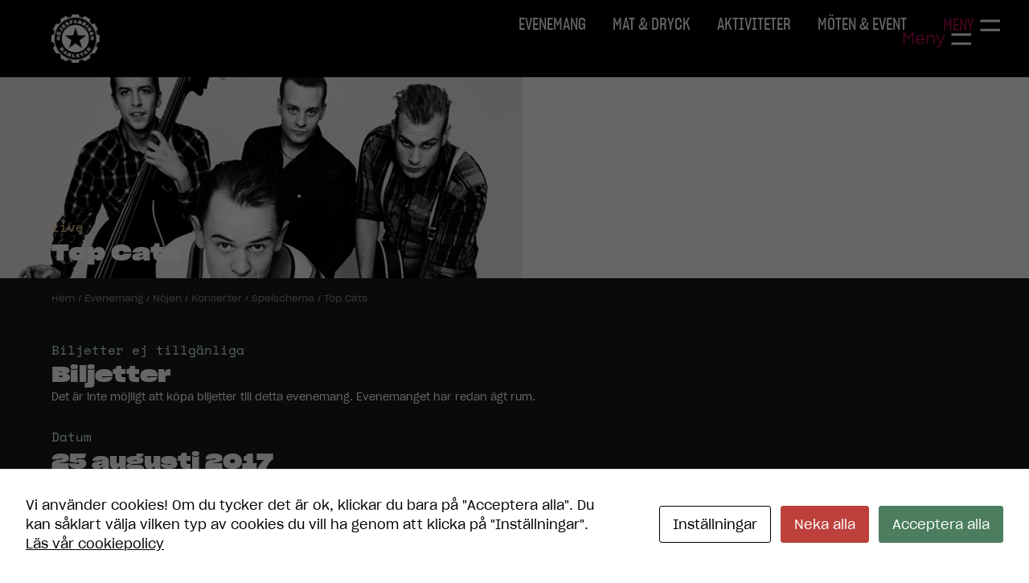

--- FILE ---
content_type: text/html; charset=UTF-8
request_url: https://www.nojesfabriken.se/event/top-cats/
body_size: 10772
content:
<!DOCTYPE html>
<html lang="sv-SE">
<head>

	<meta http-equiv="X-UA-Compatible" content="IE=edge,chrome=1">
	<meta charset="UTF-8" />
	<meta name="viewport" content="width=device-width, initial-scale=1">

	<script id="cacsp-gtag-consent-default">
			window.dataLayer = window.dataLayer || [];
			function gtag(){dataLayer.push(arguments);}
			gtag('consent', 'default', {
				'ad_storage': 'denied', 
				'ad_user_data': 'denied', 
				'ad_personalization': 'denied', 
				'analytics_storage': 'denied', 
				'functionality_storage': 'denied', 
				'personalization_storage': 'denied', 
				'security_storage': 'denied', 
				'wait_for_update': 500
			});
			</script>
<meta name='robots' content='index, follow, max-image-preview:large, max-snippet:-1, max-video-preview:-1' />

	<!-- This site is optimized with the Yoast SEO plugin v26.6 - https://yoast.com/wordpress/plugins/seo/ -->
	<title>Top Cats - Nöjesfabriken Karlstad</title>
	<meta name="description" content="Vi fyller Innergården med  rockabilly tillsammans med Top Cats! Torsbys stoltheter levererar modern rockabilly med fullt ös och har sedan 2001 pumpat in" />
	<link rel="canonical" href="https://www.nojesfabriken.se/event/top-cats/" />
	<meta property="og:locale" content="sv_SE" />
	<meta property="og:type" content="article" />
	<meta property="og:title" content="Top Cats - Nöjesfabriken Karlstad" />
	<meta property="og:description" content="Vi fyller Innergården med  rockabilly tillsammans med Top Cats! Torsbys stoltheter levererar modern rockabilly med fullt ös och har sedan 2001 pumpat in" />
	<meta property="og:url" content="https://www.nojesfabriken.se/event/top-cats/" />
	<meta property="og:site_name" content="Nöjesfabriken Karlstad" />
	<meta property="article:modified_time" content="2020-02-07T10:02:15+00:00" />
	<meta property="og:image" content="https://nojesfabriken-prod-media.ams3.cdn.digitaloceanspaces.com/app/uploads/2017/04/22114616/topcats650x350.jpg" />
	<meta property="og:image:width" content="650" />
	<meta property="og:image:height" content="350" />
	<meta property="og:image:type" content="image/jpeg" />
	<meta name="twitter:label1" content="Beräknad lästid" />
	<meta name="twitter:data1" content="1 minut" />
	<script type="application/ld+json" class="yoast-schema-graph">{"@context":"https://schema.org","@graph":[{"@type":"WebPage","@id":"https://www.nojesfabriken.se/event/top-cats/","url":"https://www.nojesfabriken.se/event/top-cats/","name":"Top Cats - Nöjesfabriken Karlstad","isPartOf":{"@id":"https://www.nojesfabriken.se/#website"},"primaryImageOfPage":{"@id":"https://www.nojesfabriken.se/event/top-cats/#primaryimage"},"image":{"@id":"https://www.nojesfabriken.se/event/top-cats/#primaryimage"},"thumbnailUrl":"https://cdn-media.nojesfabriken.se/app/uploads/2017/04/22114616/topcats650x350.jpg","datePublished":"2017-04-06T05:00:40+00:00","dateModified":"2020-02-07T10:02:15+00:00","description":"Vi fyller Innergården med  rockabilly tillsammans med Top Cats! Torsbys stoltheter levererar modern rockabilly med fullt ös och har sedan 2001 pumpat in","breadcrumb":{"@id":"https://www.nojesfabriken.se/event/top-cats/#breadcrumb"},"inLanguage":"sv-SE","potentialAction":[{"@type":"ReadAction","target":["https://www.nojesfabriken.se/event/top-cats/"]}]},{"@type":"ImageObject","inLanguage":"sv-SE","@id":"https://www.nojesfabriken.se/event/top-cats/#primaryimage","url":"https://cdn-media.nojesfabriken.se/app/uploads/2017/04/22114616/topcats650x350.jpg","contentUrl":"https://cdn-media.nojesfabriken.se/app/uploads/2017/04/22114616/topcats650x350.jpg","width":650,"height":350},{"@type":"BreadcrumbList","@id":"https://www.nojesfabriken.se/event/top-cats/#breadcrumb","itemListElement":[{"@type":"ListItem","position":1,"name":"Hem","item":"https://www.nojesfabriken.se/"},{"@type":"ListItem","position":2,"name":"Evenemang","item":"https://www.nojesfabriken.se/event/"},{"@type":"ListItem","position":3,"name":"Nöjen","item":"https://www.nojesfabriken.se/nojen/"},{"@type":"ListItem","position":4,"name":"Konserter","item":"https://www.nojesfabriken.se/nojen/konserter/"},{"@type":"ListItem","position":5,"name":"Spelschema","item":"https://www.nojesfabriken.se/nojen/konserter/spelschema/"},{"@type":"ListItem","position":6,"name":"Top Cats"}]},{"@type":"WebSite","@id":"https://www.nojesfabriken.se/#website","url":"https://www.nojesfabriken.se/","name":"Nöjesfabriken Karlstad","description":"På Nöjesfabriken i Karlstad finns livescen, nattklubb, restaurang, bar, bowling, femkamp, konferens och lekland. Vad har du lust att göra idag?","potentialAction":[{"@type":"SearchAction","target":{"@type":"EntryPoint","urlTemplate":"https://www.nojesfabriken.se/?s={search_term_string}"},"query-input":{"@type":"PropertyValueSpecification","valueRequired":true,"valueName":"search_term_string"}}],"inLanguage":"sv-SE"}]}</script>
	<!-- / Yoast SEO plugin. -->


<link rel='dns-prefetch' href='//use.typekit.net' />
<link rel="alternate" title="oEmbed (JSON)" type="application/json+oembed" href="https://www.nojesfabriken.se/wp-json/oembed/1.0/embed?url=https%3A%2F%2Fwww.nojesfabriken.se%2Fevent%2Ftop-cats%2F" />
<link rel="alternate" title="oEmbed (XML)" type="text/xml+oembed" href="https://www.nojesfabriken.se/wp-json/oembed/1.0/embed?url=https%3A%2F%2Fwww.nojesfabriken.se%2Fevent%2Ftop-cats%2F&#038;format=xml" />
<style id='wp-img-auto-sizes-contain-inline-css' type='text/css'>
img:is([sizes=auto i],[sizes^="auto," i]){contain-intrinsic-size:3000px 1500px}
/*# sourceURL=wp-img-auto-sizes-contain-inline-css */
</style>

<!-- Note: This combined block library stylesheet (wp-block-library) is used instead of loading separate core block styles because the should_load_separate_core_block_assets filter is returning false. Try loading the URL with ?should_load_separate_core_block_assets=true to restore being able to load block styles on demand and see if there are any issues remaining. -->
<link rel='stylesheet' id='wp-block-library-css' href='https://www.nojesfabriken.se/wp/wp-includes/css/dist/block-library/style.min.css?ver=6.9' type='text/css' media='all' />
<style id='global-styles-inline-css' type='text/css'>
:root{--wp--preset--aspect-ratio--square: 1;--wp--preset--aspect-ratio--4-3: 4/3;--wp--preset--aspect-ratio--3-4: 3/4;--wp--preset--aspect-ratio--3-2: 3/2;--wp--preset--aspect-ratio--2-3: 2/3;--wp--preset--aspect-ratio--16-9: 16/9;--wp--preset--aspect-ratio--9-16: 9/16;--wp--preset--color--black: #000000;--wp--preset--color--cyan-bluish-gray: #abb8c3;--wp--preset--color--white: #FFFFFF;--wp--preset--color--pale-pink: #f78da7;--wp--preset--color--vivid-red: #cf2e2e;--wp--preset--color--luminous-vivid-orange: #ff6900;--wp--preset--color--luminous-vivid-amber: #fcb900;--wp--preset--color--light-green-cyan: #7bdcb5;--wp--preset--color--vivid-green-cyan: #00d084;--wp--preset--color--pale-cyan-blue: #8ed1fc;--wp--preset--color--vivid-cyan-blue: #0693e3;--wp--preset--color--vivid-purple: #9b51e0;--wp--preset--color--brand: #420520;--wp--preset--color--yellow: #FFDDA1;--wp--preset--color--green: #D3FFE5;--wp--preset--color--grey: #F9F9F9;--wp--preset--gradient--vivid-cyan-blue-to-vivid-purple: linear-gradient(135deg,rgb(6,147,227) 0%,rgb(155,81,224) 100%);--wp--preset--gradient--light-green-cyan-to-vivid-green-cyan: linear-gradient(135deg,rgb(122,220,180) 0%,rgb(0,208,130) 100%);--wp--preset--gradient--luminous-vivid-amber-to-luminous-vivid-orange: linear-gradient(135deg,rgb(252,185,0) 0%,rgb(255,105,0) 100%);--wp--preset--gradient--luminous-vivid-orange-to-vivid-red: linear-gradient(135deg,rgb(255,105,0) 0%,rgb(207,46,46) 100%);--wp--preset--gradient--very-light-gray-to-cyan-bluish-gray: linear-gradient(135deg,rgb(238,238,238) 0%,rgb(169,184,195) 100%);--wp--preset--gradient--cool-to-warm-spectrum: linear-gradient(135deg,rgb(74,234,220) 0%,rgb(151,120,209) 20%,rgb(207,42,186) 40%,rgb(238,44,130) 60%,rgb(251,105,98) 80%,rgb(254,248,76) 100%);--wp--preset--gradient--blush-light-purple: linear-gradient(135deg,rgb(255,206,236) 0%,rgb(152,150,240) 100%);--wp--preset--gradient--blush-bordeaux: linear-gradient(135deg,rgb(254,205,165) 0%,rgb(254,45,45) 50%,rgb(107,0,62) 100%);--wp--preset--gradient--luminous-dusk: linear-gradient(135deg,rgb(255,203,112) 0%,rgb(199,81,192) 50%,rgb(65,88,208) 100%);--wp--preset--gradient--pale-ocean: linear-gradient(135deg,rgb(255,245,203) 0%,rgb(182,227,212) 50%,rgb(51,167,181) 100%);--wp--preset--gradient--electric-grass: linear-gradient(135deg,rgb(202,248,128) 0%,rgb(113,206,126) 100%);--wp--preset--gradient--midnight: linear-gradient(135deg,rgb(2,3,129) 0%,rgb(40,116,252) 100%);--wp--preset--font-size--small: .85rem;--wp--preset--font-size--medium: 1.25rem;--wp--preset--font-size--large: 1.5rem;--wp--preset--font-size--x-large: 42px;--wp--preset--font-size--xl: 2rem;--wp--preset--spacing--20: 0.44rem;--wp--preset--spacing--30: 0.67rem;--wp--preset--spacing--40: 1rem;--wp--preset--spacing--50: 1.5rem;--wp--preset--spacing--60: 2.25rem;--wp--preset--spacing--70: 3.38rem;--wp--preset--spacing--80: 5.06rem;--wp--preset--shadow--natural: 6px 6px 9px rgba(0, 0, 0, 0.2);--wp--preset--shadow--deep: 12px 12px 50px rgba(0, 0, 0, 0.4);--wp--preset--shadow--sharp: 6px 6px 0px rgba(0, 0, 0, 0.2);--wp--preset--shadow--outlined: 6px 6px 0px -3px rgb(255, 255, 255), 6px 6px rgb(0, 0, 0);--wp--preset--shadow--crisp: 6px 6px 0px rgb(0, 0, 0);}:root { --wp--style--global--content-size: 785px;--wp--style--global--wide-size: 1360px; }:where(body) { margin: 0; }.wp-site-blocks > .alignleft { float: left; margin-right: 2em; }.wp-site-blocks > .alignright { float: right; margin-left: 2em; }.wp-site-blocks > .aligncenter { justify-content: center; margin-left: auto; margin-right: auto; }:where(.wp-site-blocks) > * { margin-block-start: 24px; margin-block-end: 0; }:where(.wp-site-blocks) > :first-child { margin-block-start: 0; }:where(.wp-site-blocks) > :last-child { margin-block-end: 0; }:root { --wp--style--block-gap: 24px; }:root :where(.is-layout-flow) > :first-child{margin-block-start: 0;}:root :where(.is-layout-flow) > :last-child{margin-block-end: 0;}:root :where(.is-layout-flow) > *{margin-block-start: 24px;margin-block-end: 0;}:root :where(.is-layout-constrained) > :first-child{margin-block-start: 0;}:root :where(.is-layout-constrained) > :last-child{margin-block-end: 0;}:root :where(.is-layout-constrained) > *{margin-block-start: 24px;margin-block-end: 0;}:root :where(.is-layout-flex){gap: 24px;}:root :where(.is-layout-grid){gap: 24px;}.is-layout-flow > .alignleft{float: left;margin-inline-start: 0;margin-inline-end: 2em;}.is-layout-flow > .alignright{float: right;margin-inline-start: 2em;margin-inline-end: 0;}.is-layout-flow > .aligncenter{margin-left: auto !important;margin-right: auto !important;}.is-layout-constrained > .alignleft{float: left;margin-inline-start: 0;margin-inline-end: 2em;}.is-layout-constrained > .alignright{float: right;margin-inline-start: 2em;margin-inline-end: 0;}.is-layout-constrained > .aligncenter{margin-left: auto !important;margin-right: auto !important;}.is-layout-constrained > :where(:not(.alignleft):not(.alignright):not(.alignfull)){max-width: var(--wp--style--global--content-size);margin-left: auto !important;margin-right: auto !important;}.is-layout-constrained > .alignwide{max-width: var(--wp--style--global--wide-size);}body .is-layout-flex{display: flex;}.is-layout-flex{flex-wrap: wrap;align-items: center;}.is-layout-flex > :is(*, div){margin: 0;}body .is-layout-grid{display: grid;}.is-layout-grid > :is(*, div){margin: 0;}body{padding-top: 0px;padding-right: 0px;padding-bottom: 0px;padding-left: 0px;}a:where(:not(.wp-element-button)){text-decoration: underline;}:root :where(.wp-element-button, .wp-block-button__link){background-color: #32373c;border-width: 0;color: #fff;font-family: inherit;font-size: inherit;font-style: inherit;font-weight: inherit;letter-spacing: inherit;line-height: inherit;padding-top: calc(0.667em + 2px);padding-right: calc(1.333em + 2px);padding-bottom: calc(0.667em + 2px);padding-left: calc(1.333em + 2px);text-decoration: none;text-transform: inherit;}.has-black-color{color: var(--wp--preset--color--black) !important;}.has-cyan-bluish-gray-color{color: var(--wp--preset--color--cyan-bluish-gray) !important;}.has-white-color{color: var(--wp--preset--color--white) !important;}.has-pale-pink-color{color: var(--wp--preset--color--pale-pink) !important;}.has-vivid-red-color{color: var(--wp--preset--color--vivid-red) !important;}.has-luminous-vivid-orange-color{color: var(--wp--preset--color--luminous-vivid-orange) !important;}.has-luminous-vivid-amber-color{color: var(--wp--preset--color--luminous-vivid-amber) !important;}.has-light-green-cyan-color{color: var(--wp--preset--color--light-green-cyan) !important;}.has-vivid-green-cyan-color{color: var(--wp--preset--color--vivid-green-cyan) !important;}.has-pale-cyan-blue-color{color: var(--wp--preset--color--pale-cyan-blue) !important;}.has-vivid-cyan-blue-color{color: var(--wp--preset--color--vivid-cyan-blue) !important;}.has-vivid-purple-color{color: var(--wp--preset--color--vivid-purple) !important;}.has-brand-color{color: var(--wp--preset--color--brand) !important;}.has-yellow-color{color: var(--wp--preset--color--yellow) !important;}.has-green-color{color: var(--wp--preset--color--green) !important;}.has-grey-color{color: var(--wp--preset--color--grey) !important;}.has-black-background-color{background-color: var(--wp--preset--color--black) !important;}.has-cyan-bluish-gray-background-color{background-color: var(--wp--preset--color--cyan-bluish-gray) !important;}.has-white-background-color{background-color: var(--wp--preset--color--white) !important;}.has-pale-pink-background-color{background-color: var(--wp--preset--color--pale-pink) !important;}.has-vivid-red-background-color{background-color: var(--wp--preset--color--vivid-red) !important;}.has-luminous-vivid-orange-background-color{background-color: var(--wp--preset--color--luminous-vivid-orange) !important;}.has-luminous-vivid-amber-background-color{background-color: var(--wp--preset--color--luminous-vivid-amber) !important;}.has-light-green-cyan-background-color{background-color: var(--wp--preset--color--light-green-cyan) !important;}.has-vivid-green-cyan-background-color{background-color: var(--wp--preset--color--vivid-green-cyan) !important;}.has-pale-cyan-blue-background-color{background-color: var(--wp--preset--color--pale-cyan-blue) !important;}.has-vivid-cyan-blue-background-color{background-color: var(--wp--preset--color--vivid-cyan-blue) !important;}.has-vivid-purple-background-color{background-color: var(--wp--preset--color--vivid-purple) !important;}.has-brand-background-color{background-color: var(--wp--preset--color--brand) !important;}.has-yellow-background-color{background-color: var(--wp--preset--color--yellow) !important;}.has-green-background-color{background-color: var(--wp--preset--color--green) !important;}.has-grey-background-color{background-color: var(--wp--preset--color--grey) !important;}.has-black-border-color{border-color: var(--wp--preset--color--black) !important;}.has-cyan-bluish-gray-border-color{border-color: var(--wp--preset--color--cyan-bluish-gray) !important;}.has-white-border-color{border-color: var(--wp--preset--color--white) !important;}.has-pale-pink-border-color{border-color: var(--wp--preset--color--pale-pink) !important;}.has-vivid-red-border-color{border-color: var(--wp--preset--color--vivid-red) !important;}.has-luminous-vivid-orange-border-color{border-color: var(--wp--preset--color--luminous-vivid-orange) !important;}.has-luminous-vivid-amber-border-color{border-color: var(--wp--preset--color--luminous-vivid-amber) !important;}.has-light-green-cyan-border-color{border-color: var(--wp--preset--color--light-green-cyan) !important;}.has-vivid-green-cyan-border-color{border-color: var(--wp--preset--color--vivid-green-cyan) !important;}.has-pale-cyan-blue-border-color{border-color: var(--wp--preset--color--pale-cyan-blue) !important;}.has-vivid-cyan-blue-border-color{border-color: var(--wp--preset--color--vivid-cyan-blue) !important;}.has-vivid-purple-border-color{border-color: var(--wp--preset--color--vivid-purple) !important;}.has-brand-border-color{border-color: var(--wp--preset--color--brand) !important;}.has-yellow-border-color{border-color: var(--wp--preset--color--yellow) !important;}.has-green-border-color{border-color: var(--wp--preset--color--green) !important;}.has-grey-border-color{border-color: var(--wp--preset--color--grey) !important;}.has-vivid-cyan-blue-to-vivid-purple-gradient-background{background: var(--wp--preset--gradient--vivid-cyan-blue-to-vivid-purple) !important;}.has-light-green-cyan-to-vivid-green-cyan-gradient-background{background: var(--wp--preset--gradient--light-green-cyan-to-vivid-green-cyan) !important;}.has-luminous-vivid-amber-to-luminous-vivid-orange-gradient-background{background: var(--wp--preset--gradient--luminous-vivid-amber-to-luminous-vivid-orange) !important;}.has-luminous-vivid-orange-to-vivid-red-gradient-background{background: var(--wp--preset--gradient--luminous-vivid-orange-to-vivid-red) !important;}.has-very-light-gray-to-cyan-bluish-gray-gradient-background{background: var(--wp--preset--gradient--very-light-gray-to-cyan-bluish-gray) !important;}.has-cool-to-warm-spectrum-gradient-background{background: var(--wp--preset--gradient--cool-to-warm-spectrum) !important;}.has-blush-light-purple-gradient-background{background: var(--wp--preset--gradient--blush-light-purple) !important;}.has-blush-bordeaux-gradient-background{background: var(--wp--preset--gradient--blush-bordeaux) !important;}.has-luminous-dusk-gradient-background{background: var(--wp--preset--gradient--luminous-dusk) !important;}.has-pale-ocean-gradient-background{background: var(--wp--preset--gradient--pale-ocean) !important;}.has-electric-grass-gradient-background{background: var(--wp--preset--gradient--electric-grass) !important;}.has-midnight-gradient-background{background: var(--wp--preset--gradient--midnight) !important;}.has-small-font-size{font-size: var(--wp--preset--font-size--small) !important;}.has-medium-font-size{font-size: var(--wp--preset--font-size--medium) !important;}.has-large-font-size{font-size: var(--wp--preset--font-size--large) !important;}.has-x-large-font-size{font-size: var(--wp--preset--font-size--x-large) !important;}.has-xl-font-size{font-size: var(--wp--preset--font-size--xl) !important;}
:root :where(.wp-block-button .wp-block-button__link){background-color: #420520;border-radius: .5rem;color: #FFF;font-size: .875rem;padding-top: .5rem;padding-right: 1rem;padding-bottom: .5rem;padding-left: 1rem;}
:root :where(.wp-block-columns-is-layout-flow) > :first-child{margin-block-start: 0;}:root :where(.wp-block-columns-is-layout-flow) > :last-child{margin-block-end: 0;}:root :where(.wp-block-columns-is-layout-flow) > *{margin-block-start: 3rem;margin-block-end: 0;}:root :where(.wp-block-columns-is-layout-constrained) > :first-child{margin-block-start: 0;}:root :where(.wp-block-columns-is-layout-constrained) > :last-child{margin-block-end: 0;}:root :where(.wp-block-columns-is-layout-constrained) > *{margin-block-start: 3rem;margin-block-end: 0;}:root :where(.wp-block-columns-is-layout-flex){gap: 3rem;}:root :where(.wp-block-columns-is-layout-grid){gap: 3rem;}
:root :where(.wp-block-pullquote){font-size: 1.5em;line-height: 1.6;}
/*# sourceURL=global-styles-inline-css */
</style>
<link rel='stylesheet' id='cookies-and-content-security-policy-css' href='https://www.nojesfabriken.se/app/plugins/cookies-and-content-security-policy/css/cookies-and-content-security-policy.min.css?ver=2.34' type='text/css' media='all' />
<link rel='stylesheet' id='theme-css' href='https://www.nojesfabriken.se/app/themes/nojesfabriken/build/scss/master.css?ver=1766055411' type='text/css' media='all' />
<link rel='stylesheet' id='nojes-block-accordion-css' href='https://www.nojesfabriken.se/app/themes/nojesfabriken/blocks/accordion/accordion.css?ver=1766052882' type='text/css' media='all' />
<link rel='stylesheet' id='nojes-block-brick-css' href='https://www.nojesfabriken.se/app/themes/nojesfabriken/blocks/brick/brick.css?ver=1766052882' type='text/css' media='all' />
<link rel='stylesheet' id='nojes-block-calendar-grid-css' href='https://www.nojesfabriken.se/app/themes/nojesfabriken/blocks/calendar-grid/calendar-grid.css?ver=1766052882' type='text/css' media='all' />
<link rel='stylesheet' id='nojes-block-calendar-list-css' href='https://www.nojesfabriken.se/app/themes/nojesfabriken/blocks/calendar-list/calendar-list.css?ver=1766052882' type='text/css' media='all' />
<link rel='stylesheet' id='nojes-block-event-calendar-css' href='https://www.nojesfabriken.se/app/themes/nojesfabriken/blocks/event-calendar/event-calendar.css?ver=1766052882' type='text/css' media='all' />
<link rel='stylesheet' id='nojes-block-link-list-css' href='https://www.nojesfabriken.se/app/themes/nojesfabriken/blocks/link-list/link-list.css?ver=1766052882' type='text/css' media='all' />
<link rel='stylesheet' id='font-css' href='https://use.typekit.net/kyv5hny.css?ver=1.0.0' type='text/css' media='all' />
<script type="text/javascript" src="https://www.nojesfabriken.se/app/themes/nojesfabriken/assets/js/core/jquery-3.6.0.min.js?ver=3.6.0" id="jquery-js"></script>
<link rel="https://api.w.org/" href="https://www.nojesfabriken.se/wp-json/" /><link rel="alternate" title="JSON" type="application/json" href="https://www.nojesfabriken.se/wp-json/wp/v2/event/5842" /><link rel='shortlink' href='https://www.nojesfabriken.se/?p=5842' />
<script>document.documentElement.className += " js";</script>
<style type="text/css" id="cookies-and-content-security-policy-css-custom"></style><link rel="icon" href="https://cdn-media.nojesfabriken.se/app/uploads/2023/03/15153046/cropped-favicon_nojes-32x32.png" sizes="32x32" />
<link rel="icon" href="https://cdn-media.nojesfabriken.se/app/uploads/2023/03/15153046/cropped-favicon_nojes-192x192.png" sizes="192x192" />
<link rel="apple-touch-icon" href="https://cdn-media.nojesfabriken.se/app/uploads/2023/03/15153046/cropped-favicon_nojes-180x180.png" />
<meta name="msapplication-TileImage" content="https://cdn-media.nojesfabriken.se/app/uploads/2023/03/15153046/cropped-favicon_nojes-270x270.png" />
		<style type="text/css" id="wp-custom-css">
			#menu-item-26263 a {
  color: #FFDDA1;
}		</style>
		
	<script>
	!function(f,b,e,v,n,t,s)
  {if(f.fbq)return;n=f.fbq=function(){n.callMethod?
  n.callMethod.apply(n,arguments):n.queue.push(arguments)};
  if(!f._fbq)f._fbq=n;n.push=n;n.loaded=!0;n.version='2.0';
  n.queue=[];t=b.createElement(e);t.async=!0;
  t.src=v;s=b.getElementsByTagName(e)[0];
  s.parentNode.insertBefore(t,s)}(window, document,'script',
  'https://connect.facebook.net/en_US/fbevents.js');

	fbq('init', '513356002777049');
	fbq('track', "PageView");
	fbq('track', 'ViewContent');
</script>
<noscript>
	<img height="1" width="1" style="display:none" src="https://www.facebook.com/tr?id=513356002777049&ev=PageView&noscript=1" />
</noscript>

<!-- Hotjar Tracking Code for https://www.nojesfabriken.se -->
<script>
if (location.host === 'www.nojesfabriken.se') {
    (function(h,o,t,j,a,r){
        h.hj=h.hj||function(){(h.hj.q=h.hj.q||[]).push(arguments)};
        h._hjSettings={hjid:1699755,hjsv:6};
        a=o.getElementsByTagName('head')[0];
        r=o.createElement('script');r.async=1;
        r.src=t+h._hjSettings.hjid+j+h._hjSettings.hjsv;
        a.appendChild(r);
    })(window,document,'https://static.hotjar.com/c/hotjar-','.js?sv=');
}
</script>

<meta name="facebook-domain-verification" content="k2oc3rq0gi8y0p98a64twjv6lmlbvx" />

</head>

<body class="wp-singular event-template event-template-template-show event-template-template-show-php single single-event postid-5842 wp-theme-nojesfabriken">

<!-- Google Tag Manager -->
<noscript><iframe src="//www.googletagmanager.com/ns.html?id=GTM-NB65PQ"
height="0" width="0" style="display:none;visibility:hidden"></iframe></noscript>
<script>(function(w,d,s,l,i){w[l]=w[l]||[];w[l].push({'gtm.start':
new Date().getTime(),event:'gtm.js'});var f=d.getElementsByTagName(s)[0],
j=d.createElement(s),dl=l!='dataLayer'?'&l='+l:'';j.async=true;j.src=
'//www.googletagmanager.com/gtm.js?id='+i+dl;f.parentNode.insertBefore(j,f);
})(window,document,'script','dataLayer','GTM-NB65PQ');</script>
<!-- End Google Tag Manager -->
<section class="masthead">
	<div class="container">

		<div class="menu-overlay"></div>

		<div class="flex items-center justify-between">
			<div class="brand">
				<a class="logo" href="https://www.nojesfabriken.se" title="Nöjesfabriken Karlstad">Nöjesfabriken Karlstad</a>
			</div>

			<nav class="main-nav" role="navigation">
			<div class="menu-stor-skarm-container"><ul id="menu-stor-skarm" class="site-navigation"><li id="menu-item-19567" class="menu-item menu-item-type-post_type menu-item-object-page menu-item-19567"><a href="https://www.nojesfabriken.se/nojeskalendern/">Evenemang</a></li>
<li id="menu-item-19566" class="menu-item menu-item-type-post_type menu-item-object-page menu-item-19566"><a href="https://www.nojesfabriken.se/mat/">Mat &#038; Dryck</a></li>
<li id="menu-item-19565" class="menu-item menu-item-type-post_type menu-item-object-page menu-item-19565"><a href="https://www.nojesfabriken.se/nojen/">Aktiviteter</a></li>
<li id="menu-item-24259" class="menu-item menu-item-type-post_type menu-item-object-page menu-item-24259"><a href="https://www.nojesfabriken.se/moten/">Möten &#038; Event</a></li>
</ul></div>				<div class="complete-menu">

					<div class="complete-menu__toggle">

						<div class="menu-icon">
							<div class="menu-icon__label">Meny</div>
							<div class="menu-icon__icon">
								<span></span>
							</div>
						</div>

					</div>

				</div>
			</nav>

			<div class="menu-icon">
				<div class="menu-icon__label">Meny</div>
				<div class="menu-icon__icon">
					<span></span>
				</div>
			</div>

		</div>

	</div>

	<nav class="mobile-nav" role="navigation">
	<div class="menu-fullstandig-navigation-container"><ul id="menu-fullstandig-navigation" class="mobile-navigation"><li id="menu-item-19588" class="menu-item menu-item-type-post_type menu-item-object-page menu-item-19588"><a href="https://www.nojesfabriken.se/nojeskalendern/">Evenemang</a></li>
<li id="menu-item-21792" class="menu-item menu-item-type-post_type menu-item-object-page menu-item-has-children menu-item-21792"><a href="https://www.nojesfabriken.se/nojen/verket-nattklubb/">Nattklubb</a>
<ul class="sub-menu">
	<li id="menu-item-19578" class="menu-item menu-item-type-post_type menu-item-object-page menu-item-19578"><a href="https://www.nojesfabriken.se/nojen/thirstday/">Thirstday</a></li>
	<li id="menu-item-19579" class="menu-item menu-item-type-post_type menu-item-object-page menu-item-19579"><a href="https://www.nojesfabriken.se/nojen/30plus-klubben/">30plus-klubben</a></li>
</ul>
</li>
<li id="menu-item-19580" class="menu-item menu-item-type-post_type menu-item-object-page menu-item-has-children menu-item-19580"><a href="https://www.nojesfabriken.se/mat/">Mat&#038;dryck</a>
<ul class="sub-menu">
	<li id="menu-item-19581" class="menu-item menu-item-type-post_type menu-item-object-page menu-item-has-children menu-item-19581"><a href="https://www.nojesfabriken.se/mat/cava-42/">Cava 42</a>
	<ul class="sub-menu">
		<li id="menu-item-19582" class="menu-item menu-item-type-post_type menu-item-object-page menu-item-19582"><a href="https://www.nojesfabriken.se/mat/cava-42/boka-bord/">Boka bord</a></li>
		<li id="menu-item-19584" class="menu-item menu-item-type-post_type menu-item-object-page menu-item-19584"><a href="https://www.nojesfabriken.se/mat/cava-42/var-meny/">Meny</a></li>
		<li id="menu-item-19583" class="menu-item menu-item-type-post_type menu-item-object-page menu-item-19583"><a href="https://www.nojesfabriken.se/mat/cava-42/oppettider/">Öppettider</a></li>
	</ul>
</li>
	<li id="menu-item-19585" class="menu-item menu-item-type-post_type menu-item-object-page menu-item-19585"><a href="https://www.nojesfabriken.se/mat/lunch/">Lunch</a></li>
	<li id="menu-item-19586" class="menu-item menu-item-type-post_type menu-item-object-page menu-item-19586"><a href="https://www.nojesfabriken.se/mat/bowlingbaren/">Bowlingbaren</a></li>
	<li id="menu-item-19587" class="menu-item menu-item-type-post_type menu-item-object-page menu-item-19587"><a href="https://www.nojesfabriken.se/mat/buffer/">Bufféer</a></li>
	<li id="menu-item-27479" class="menu-item menu-item-type-post_type menu-item-object-page menu-item-27479"><a href="https://www.nojesfabriken.se/mat/catering/">Catering</a></li>
</ul>
</li>
<li id="menu-item-19569" class="menu-item menu-item-type-post_type menu-item-object-page menu-item-has-children menu-item-19569"><a href="https://www.nojesfabriken.se/nojen/">Aktiviteter</a>
<ul class="sub-menu">
	<li id="menu-item-19570" class="menu-item menu-item-type-post_type menu-item-object-page menu-item-19570"><a href="https://www.nojesfabriken.se/nojen/dart/">Dart</a></li>
	<li id="menu-item-19571" class="menu-item menu-item-type-post_type menu-item-object-page menu-item-has-children menu-item-19571"><a href="https://www.nojesfabriken.se/nojen/bowling/">Bowling</a>
	<ul class="sub-menu">
		<li id="menu-item-19689" class="menu-item menu-item-type-post_type menu-item-object-page menu-item-19689"><a href="https://www.nojesfabriken.se/nojen/bowling/boka-bowling/">Boka bowling</a></li>
		<li id="menu-item-19575" class="menu-item menu-item-type-post_type menu-item-object-page menu-item-19575"><a href="https://www.nojesfabriken.se/nojen/bowling/bowlingkalas/">Bowlingkalas</a></li>
		<li id="menu-item-19576" class="menu-item menu-item-type-post_type menu-item-object-page menu-item-19576"><a href="https://www.nojesfabriken.se/nojen/bowling/klubbar/">Klubbar</a></li>
	</ul>
</li>
</ul>
</li>
<li id="menu-item-24258" class="menu-item menu-item-type-post_type menu-item-object-page menu-item-has-children menu-item-24258"><a href="https://www.nojesfabriken.se/moten/">Möten</a>
<ul class="sub-menu">
	<li id="menu-item-19597" class="menu-item menu-item-type-post_type menu-item-object-page menu-item-has-children menu-item-19597"><a href="https://www.nojesfabriken.se/moten/event-festlokaler/">Event- och festlokaler</a>
	<ul class="sub-menu">
		<li id="menu-item-19601" class="menu-item menu-item-type-post_type menu-item-object-page menu-item-19601"><a href="https://www.nojesfabriken.se/moten/lokaler/masshallen/">Mässhallen</a></li>
		<li id="menu-item-19599" class="menu-item menu-item-type-post_type menu-item-object-page menu-item-19599"><a href="https://www.nojesfabriken.se/moten/lokaler/bar-teatral/">Bar Teatral</a></li>
		<li id="menu-item-19602" class="menu-item menu-item-type-post_type menu-item-object-page menu-item-19602"><a href="https://www.nojesfabriken.se/mat/stora-restaurangen/">Stora restaurangen</a></li>
		<li id="menu-item-19600" class="menu-item menu-item-type-post_type menu-item-object-page menu-item-19600"><a href="https://www.nojesfabriken.se/moten/lokaler/innergarden/">Innergården</a></li>
	</ul>
</li>
	<li id="menu-item-19591" class="menu-item menu-item-type-post_type menu-item-object-page menu-item-has-children menu-item-19591"><a href="https://www.nojesfabriken.se/moten/konferens/">Konferens</a>
	<ul class="sub-menu">
		<li id="menu-item-19592" class="menu-item menu-item-type-post_type menu-item-object-page menu-item-19592"><a href="https://www.nojesfabriken.se/moten/konferens/vara-konferenslokaler/">Våra konferenslokaler</a></li>
		<li id="menu-item-19593" class="menu-item menu-item-type-post_type menu-item-object-page menu-item-19593"><a href="https://www.nojesfabriken.se/moten/konferens/konferenspaket/">Konferenspaket</a></li>
		<li id="menu-item-19594" class="menu-item menu-item-type-post_type menu-item-object-page menu-item-19594"><a href="https://www.nojesfabriken.se/moten/konferens/aktiviteter/">Aktiviteter</a></li>
	</ul>
</li>
	<li id="menu-item-29577" class="menu-item menu-item-type-post_type menu-item-object-page menu-item-29577"><a href="https://www.nojesfabriken.se/moten/mindre-mote/">Mindre möte</a></li>
</ul>
</li>
<li id="menu-item-19609" class="menu-item menu-item-type-post_type menu-item-object-page menu-item-19609"><a href="https://www.nojesfabriken.se/kontakt/nojesfabrikens-oppettider/">Öppettider</a></li>
<li id="menu-item-19604" class="menu-item menu-item-type-post_type menu-item-object-page menu-item-has-children menu-item-19604"><a href="https://www.nojesfabriken.se/kontakt/">Kontakt</a>
<ul class="sub-menu">
	<li id="menu-item-25377" class="menu-item menu-item-type-post_type menu-item-object-page menu-item-25377"><a href="https://www.nojesfabriken.se/fragor-och-svar/">Frågor och svar</a></li>
	<li id="menu-item-19605" class="menu-item menu-item-type-post_type menu-item-object-page menu-item-19605"><a href="https://www.nojesfabriken.se/kontakt/speciella-behov/">Speciella behov</a></li>
	<li id="menu-item-19606" class="menu-item menu-item-type-post_type menu-item-object-page menu-item-19606"><a href="https://www.nojesfabriken.se/kontakt/jobba-pa-nojesfabriken/">Jobba på Nöjesfabriken</a></li>
	<li id="menu-item-19607" class="menu-item menu-item-type-post_type menu-item-object-page menu-item-19607"><a href="https://www.nojesfabriken.se/kontakt/integritetspolicy/">Integritetspolicy</a></li>
	<li id="menu-item-26465" class="menu-item menu-item-type-post_type menu-item-object-page menu-item-26465"><a href="https://www.nojesfabriken.se/trygga-evenemang/">Trygga Evenemang</a></li>
</ul>
</li>
</ul></div>	</nav>

</section>

<section class="cover-event">
	<div class="cover-event__image">
		<img width="650" height="350" src="https://cdn-media.nojesfabriken.se/app/uploads/2017/04/22114616/topcats650x350.jpg" class="attachment-full size-full wp-post-image" alt="" decoding="async" fetchpriority="high" srcset="https://cdn-media.nojesfabriken.se/app/uploads/2017/04/22114616/topcats650x350.jpg 650w, https://cdn-media.nojesfabriken.se/app/uploads/2017/04/22114616/topcats650x350-300x162.jpg 300w" sizes="(max-width: 650px) 100vw, 650px" />	</div>
		<div class="cover-event__sizer">
			<div class="container">
				<header class="cover-event__header">
											<div class="nojes-headline__meta green" data-aos="fade-in" data-aos-delay="1000" data-aos-duration="500">Live</div>
										<h1 class="cover-event__title mt-0" data-aos="fade-up" data-aos-delay="500" data-aos-duration="500">
						Top Cats					</h1>
				</header>
			</div>
		</div>
	</div>
</section>

<section class="event-page dark-theme">
	<div class="container">

		<div class="breadcrumbs"><span><span><a href="https://www.nojesfabriken.se/">Hem</a></span> / <span><a href="https://www.nojesfabriken.se/event/">Evenemang</a></span> / <span><a href="https://www.nojesfabriken.se/nojen/">Nöjen</a></span> / <span><a href="https://www.nojesfabriken.se/nojen/konserter/">Konserter</a></span> / <span><a href="https://www.nojesfabriken.se/nojen/konserter/spelschema/">Spelschema</a></span> / <span class="breadcrumb_last" aria-current="page">Top Cats</span></span></div>
			<div class="event-page__wrapper">

				<div class="event-page__info">

										<div>
													<div class="nojes-headline__meta">Biljetter ej tillgänliga</div>
							<div class="nojes-headline__info white">Biljetter</div>
							<small>Det är inte möjligt att köpa biljetter till detta evenemang. Evenemanget har redan ägt rum.</small>
											</div>
					
					<div>
						<div class="nojes-headline__meta">Datum</div>
						<div class="nojes-headline__info white">
						25 augusti 2017					</div>
					</div>

										<div>
						<div class="nojes-headline__meta">Plats</div>
						<div class="nojes-headline__info white">Innergården</div>
					</div>
									</div>

				<div class="event-page__main">

					
					<div class="event-page__content text-styles">
						<p><span class="ingress">Vi fyller Innergården med  rockabilly tillsammans med Top Cats!</span></p>
<p>Torsbys stoltheter levererar modern rockabilly med fullt ös och har sedan 2001 pumpat in nytt blod i landets rock n roll-scen. Första gången hela Sverige hörde talas om dem var via dokumentärfilmen “Raggarliv” som följdes upp med nedslag i Nyhetsmorgon, Grynets show, Bingo Lotto och Melodifestivalen för att nämna några..</p>
<p>Intresset för gruppen ökar stadigt och med ny EP i bagaget gästar dom Innergården sista fredagen i augusti!</p>
<p><span style="color: #000000;"><img decoding="async" class="size-full wp-image-5857 alignleft" src="https://cdn-media.nojesfabriken.se/app/uploads/2017/04/22114614/ig_garden_fooood.png" alt="" width="400" height="400" srcset="https://cdn-media.nojesfabriken.se/app/uploads/2017/04/22114614/ig_garden_fooood.png 400w, https://cdn-media.nojesfabriken.se/app/uploads/2017/04/22114614/ig_garden_fooood-150x150.png 150w, https://cdn-media.nojesfabriken.se/app/uploads/2017/04/22114614/ig_garden_fooood-300x300.png 300w" sizes="(max-width: 400px) 100vw, 400px" />Vägg i vägg med Innergården ligger vår tapasrestaurang <a href="https://www.nojesfabriken.se/cava-42/" target="_blank" rel="noopener noreferrer">Cava 42</a>. Vid konsert finns det ett begränsat antal bord på Innergården som endast matgäster med konsertbiljett kan boka. Platserna går endast att boka på telefon på 054 22 22 10. Vilka tider som gäller för respektive evenemang meddelas vid bokning.</span></p>
<p>&nbsp;</p>
<p>&nbsp;</p>
					</div>

					
				</div>

				<div class="event-page__sidebar">
					<div class="nojes-headline__meta">Mer information</div>


											<p>
													<strong>När:</strong> Fre 25 aug<br>
													<strong>Tid:</strong> Dörrar: 18.00 * Stagetime: 20.00<br>
													<strong>Ålder:</strong> 18år<br>
													<strong>Biljett:</strong> 225sek + avg<br>
													<strong>Förköp:</strong> Tickster.com, ticketmaster.se och på Scalateatern i Karlstad<br>
												</p>
					
					<section class="show-external-links">

												<div class="nojes-headline__meta">Lyssna in dig</div>
						<ul>
														<li>
								<a target="_blank" href="https://open.spotify.com/artist/6HUvBmbZkhq6uGfpRKZ1Zy"><span>Top Cats</span> på Spotify</a>
							</li>
													</ul>
						
						
					</section>
				</div>

				<div class="event-page__extra">

					<div>
												<div class="video-wrapper">
							<div class="video-container">
																</div>
						</div>
															<div class="video-wrapper">
							<div class="video-container">
																</div>
						</div>
														</div>

				</div>

			</div>

	</div>

</section>

<section class="page-footer bg-black text-white py-16">
	<div class="container">

			<div class="flex flex-wrap justify-between -mx-6">
				<div class="w-full md:w-1/3 px-6">
					<div class="flex -mx-4">
						<div class="logo px-4">
							<img src="https://www.nojesfabriken.se/app/themes/nojesfabriken/assets/images/nojesfabriken-logo-white.png" class="logo-footer" width="100" height="100">
						</div>
						<div class="w-full px-4 md:w-1/2">
							<div class="menu-sidfot-container"><ul id="menu-sidfot" class="footer-navigation"><li id="menu-item-25513" class="menu-item menu-item-type-post_type menu-item-object-page menu-item-25513"><a href="https://www.nojesfabriken.se/nojeskalendern/">Evenemang</a></li>
<li id="menu-item-25514" class="menu-item menu-item-type-post_type menu-item-object-page menu-item-25514"><a href="https://www.nojesfabriken.se/nojen/verket-nattklubb/">Nattklubb</a></li>
<li id="menu-item-6569" class="menu-item menu-item-type-post_type menu-item-object-page menu-item-6569"><a href="https://www.nojesfabriken.se/mat/">Mat&#038;dryck</a></li>
<li id="menu-item-25516" class="menu-item menu-item-type-post_type menu-item-object-page menu-item-25516"><a href="https://www.nojesfabriken.se/moten/konferens/aktiviteter/">Aktiviteter</a></li>
<li id="menu-item-25517" class="menu-item menu-item-type-post_type menu-item-object-page menu-item-25517"><a href="https://www.nojesfabriken.se/moten/">Möten</a></li>
</ul></div>						</div>
					</div>
				</div>
				<div class="w-full md:w-5/12 mt-6 md:mt-0 px-6">
						<h3 class="font-sharp-25 m-0">Håll dig uppdaterad!</h3>
						<p>Prenumerera på vårt nyhetsbrev och få regelbundna tips om kommande evenemang och biljettsläpp direkt i din inkorg!</p>

						<div class="mt-4">
							<script async src="https://forms.markethype.io/client/script.v2.js" onload="mhForm.create({formId:'651c02720953c84e5c9ed105',target:this})"></script>
						</div>
				</div>
			</div>

			<div class="w-full mt-16 text-xs pt-4 border-t border-hotblack">
				<div class="flex justify-between">
				<div class="footer-nav">
					<div class="menu-sidfot-bottenmeny-container"><ul id="menu-sidfot-bottenmeny" class="footer-bottom"><li id="menu-item-25508" class="menu-item menu-item-type-post_type menu-item-object-page menu-item-25508"><a href="https://www.nojesfabriken.se/kontakt/">Kontakt</a></li>
<li id="menu-item-25510" class="menu-item menu-item-type-post_type menu-item-object-page menu-item-25510"><a href="https://www.nojesfabriken.se/kontakt/nojesfabrikens-oppettider/">Öppettider</a></li>
<li id="menu-item-25512" class="menu-item menu-item-type-post_type menu-item-object-page menu-item-25512"><a href="https://www.nojesfabriken.se/fragor-och-svar/">Frågor och svar</a></li>
<li id="menu-item-25509" class="menu-item menu-item-type-post_type menu-item-object-page menu-item-25509"><a href="https://www.nojesfabriken.se/kontakt/integritetspolicy/">Integritetspolicy</a></li>
<li id="menu-item-25511" class="menu-item menu-item-type-custom menu-item-object-custom menu-item-25511"><a href="#cookiesAndContentPolicySettings">Cookie-inställningar</a></li>
</ul></div>				</div>
				<div class="social-media">
					<ul class="social flex m-0 -mx-2">
						<li class="px-2"><a class="block" href="https://www.facebook.com/nojesfabriken" target="_blank" rel="noopener noreferrer"><i class="w-5" data-feather="facebook"></i></a></li>
						<li class="px-2"><a class="block" href="https://instagram.com/nojesfabriken" target="_blank" rel="noopener noreferrer"><i class="w-5" data-feather="instagram"></i></a></li>
					</ul>
				</div>
				</div>
			</div>

	</div>
</section>

<script type="speculationrules">
{"prefetch":[{"source":"document","where":{"and":[{"href_matches":"/*"},{"not":{"href_matches":["/wp/wp-*.php","/wp/wp-admin/*","/app/uploads/*","/app/*","/app/plugins/*","/app/themes/nojesfabriken/*","/*\\?(.+)"]}},{"not":{"selector_matches":"a[rel~=\"nofollow\"]"}},{"not":{"selector_matches":".no-prefetch, .no-prefetch a"}}]},"eagerness":"conservative"}]}
</script>
			<!--googleoff: index-->
			<div class="modal-cacsp-backdrop"></div>
			<div class="modal-cacsp-position">
								<div class="modal-cacsp-box modal-cacsp-box-info modal-cacsp-box-bottom">
					<div class="modal-cacsp-box-header">
						Cookies					</div>
					<div class="modal-cacsp-box-content">
						Vi använder cookies! Om du tycker det är ok, klickar du bara på "Acceptera alla". Du kan såklart välja vilken typ av cookies du vill ha genom att klicka på "Inställningar".													<a href="https://www.nojesfabriken.se/cookies/" target="_blank" rel="noopener noreferrer">
								Läs vår cookiepolicy							</a>
											</div>
					<div class="modal-cacsp-btns">
						<a href="#" class="modal-cacsp-btn modal-cacsp-btn-settings">
							Inställningar						</a>
												<a href="#" class="modal-cacsp-btn modal-cacsp-btn-refuse">
							Neka alla						</a>
												<a href="#" class="modal-cacsp-btn modal-cacsp-btn-accept">
							Acceptera alla						</a>
					</div>
				</div>
				<div class="modal-cacsp-box modal-cacsp-box-settings">
					<div class="modal-cacsp-box-header">
						Cookies					</div>
					<div class="modal-cacsp-box-content">
						Välj vilken typ av kakor du vill acceptera. Ditt val kommer att sparas i ett år.													<a href="https://www.nojesfabriken.se/cookies/" target="_blank" rel="noopener noreferrer">
								Läs vår cookiepolicy							</a>
											</div>
					<div class="modal-cacsp-box-settings-list">
												<ul>
							<li>
								<span class="modal-cacsp-toggle-switch modal-cacsp-toggle-switch-active disabled" data-accepted-cookie="necessary">
									<span>Nödvändiga<br>
										<span>Dessa cookies går inte att välja bort. De behövs för att hemsidan över huvud taget ska fungera.</span>
									</span>
									<span>
										<span class="modal-cacsp-toggle">
											<span class="modal-cacsp-toggle-switch-handle"></span>
										</span>
									</span>
								</span>
							</li>
														<li>
								<a href="#statistics" class="modal-cacsp-toggle-switch" data-accepted-cookie="statistics">
									<span>Statistik<br>
										<span>För att vi ska kunna förbättra hemsidans funktionalitet och uppbyggnad, baserat på hur hemsidan används.</span>
									</span>
									<span>
										<span class="modal-cacsp-toggle">
											<span class="modal-cacsp-toggle-switch-handle"></span>
										</span>
									</span>
								</a>
							</li>
														<li>
								<a href="#experience" class="modal-cacsp-toggle-switch" data-accepted-cookie="experience">
									<span>Upplevelse<br>
										<span>För att vår hemsida ska prestera så bra som möjligt under ditt besök. Om du nekar dessa cookies kommer viss funktionalitet att försvinna från hemsidan.</span>
									</span>
									<span>
										<span class="modal-cacsp-toggle">
											<span class="modal-cacsp-toggle-switch-handle"></span>
										</span>
									</span>
								</a>
							</li>
														<li>
								<a href="#markerting" class="modal-cacsp-toggle-switch" data-accepted-cookie="markerting">
									<span>Marknadsföring<br>
										<span>Genom att dela med dig av dina intressen och ditt beteende när du surfar ökar du chansen att få se personligt anpassat innehåll och erbjudanden.</span>
									</span>
									<span>
										<span class="modal-cacsp-toggle">
											<span class="modal-cacsp-toggle-switch-handle"></span>
										</span>
									</span>
								</a>
							</li>
						</ul>
					</div>
					<div class="modal-cacsp-btns">
						<a href="#" class="modal-cacsp-btn modal-cacsp-btn-save">
							Spara						</a>
												<a href="#" class="modal-cacsp-btn modal-cacsp-btn-refuse-all">
							Neka alla						</a>
												<a href="#" class="modal-cacsp-btn modal-cacsp-btn-accept-all">
							Acceptera alla						</a>
					</div>
				</div>
			</div>
			<!--googleon: index-->
			<script type="text/javascript" src="https://www.nojesfabriken.se/app/plugins/cookies-and-content-security-policy/js/js.cookie.min.js?ver=2.34" id="cookies-and-content-security-policy-cookie-js"></script>
<script type="text/javascript" id="cookies-and-content-security-policy-js-extra">
/* <![CDATA[ */
var cacsp_ajax_object = {"ajax_url":"https://www.nojesfabriken.se/wp/wp-admin/admin-ajax.php","nonce":"fc4768588f"};
var cacspMessages = {"cacspReviewSettingsDescription":"Det verkar som om dina inst\u00e4llningar hindrar dig fr\u00e5n att se detta inneh\u00e5llet. Med st\u00f6rsta sannolikhet \u00e4r det f\u00f6r att du har Upplevelse avst\u00e4ngt.","cacspReviewSettingsButton":"Granska dina inst\u00e4llningar","cacspNotAllowedDescription":"Inneh\u00e5llet kan inte laddas eftersom det inte \u00e4r till\u00e5tet p\u00e5 webbplatsen.","cacspNotAllowedButton":"Kontakta administrat\u00f6ren","cacspExpires":"365","cacspWpEngineCompatibilityMode":"0","cacspTimeout":"1000","cacspOptionDisableContentNotAllowedMessage":"0","cacspOptionGoogleConsentMode":"1","cacspOptionSaveConsent":"0"};
//# sourceURL=cookies-and-content-security-policy-js-extra
/* ]]> */
</script>
<script type="text/javascript" src="https://www.nojesfabriken.se/app/plugins/cookies-and-content-security-policy/js/cookies-and-content-security-policy.min.js?ver=2.34" id="cookies-and-content-security-policy-js"></script>
<script type="text/javascript" src="https://www.nojesfabriken.se/app/uploads/cookies-and-content-security-policy-error-message.js?ver=2.34&amp;mod=20250129083038" id="cookies-and-content-security-policy-error-message-js"></script>
<script type="text/javascript" src="https://www.nojesfabriken.se/app/themes/nojesfabriken/build/js/main.js?ver=1766052943" id="theme-js"></script>

</body>
</html>


--- FILE ---
content_type: text/css
request_url: https://www.nojesfabriken.se/app/themes/nojesfabriken/blocks/calendar-grid/calendar-grid.css?ver=1766052882
body_size: 548
content:
.button,.button:visited{color:#fff;text-transform:uppercase;cursor:pointer;background-color:#a20b4f;border:none;margin-bottom:20px;padding:10px 22px;font-family:"Sharp Grotesk Medium 15",sans-serif;font-size:1.125rem;line-height:21px;text-decoration:none;transition:background-color .2s;display:inline-block}.button:hover,.button:focus,.button:visited:hover,.button:visited:focus{color:#fff;background-color:#72083a}.button:active,.button:visited:active{background-color:#8a0a45}.nojes-block-calendar-grid{padding:2rem 0}@media only screen and (width>=768px){.nojes-block-calendar-grid{padding:3rem 0}}.nojes-block-calendar-grid__title{text-align:center}.nojes-block-calendar-grid__title h2{margin-bottom:2.5rem;font-family:space-mono,sans-serif;font-size:1.25rem}.nojes-block-calendar-grid .calendar-grid{flex-wrap:wrap;margin:0 -1rem;display:flex}.nojes-block-calendar-grid .calendar-item{box-sizing:border-box;width:100%;margin-bottom:1rem;padding:0 1rem}@media only screen and (width>=768px){.nojes-block-calendar-grid .calendar-item{width:33.3333%}}.nojes-block-calendar-grid .calendar-item__inner{box-sizing:border-box;border:2px solid #373737;height:100%;padding:1rem;position:relative}.nojes-block-calendar-grid .calendar-item__inner:hover{border:2px solid #a20b4f}.nojes-block-calendar-grid .calendar-item__inner:hover .calendar-item__title a{color:#ffdda1}.nojes-block-calendar-grid .calendar-item__date{color:#d3ffe5;font-family:space-mono;font-size:.75rem}@media only screen and (width>=768px){.nojes-block-calendar-grid .calendar-item__date{font-size:1rem}}.nojes-block-calendar-grid .calendar-item__title{text-transform:none;font-family:"Sharp Grotesk Bold 25";font-size:1.5rem;line-height:1.125}.nojes-block-calendar-grid .calendar-item__title__link{color:#fff;text-decoration:none}.nojes-block-calendar-grid .calendar-item__title__link:after{content:"";width:100%;height:100%;display:block;position:absolute;top:0;left:0;right:0}.acf-block-preview .nojes-block-calendar-grid .calendar-item__title__link{pointer-events:none}

--- FILE ---
content_type: text/css
request_url: https://www.nojesfabriken.se/app/themes/nojesfabriken/blocks/event-calendar/event-calendar.css?ver=1766052882
body_size: 910
content:
.button,.button:visited{color:#fff;text-transform:uppercase;cursor:pointer;background-color:#a20b4f;border:none;margin-bottom:20px;padding:10px 22px;font-family:"Sharp Grotesk Medium 15",sans-serif;font-size:1.125rem;line-height:21px;text-decoration:none;transition:background-color .2s;display:inline-block}.button:hover,.button:focus,.button:visited:hover,.button:visited:focus{color:#fff;background-color:#72083a}.button:active,.button:visited:active{background-color:#8a0a45}.nojes-block-event-calendar{margin-top:2rem}.nojes-block-event-calendar .layout-switcher{justify-content:flex-end;margin-top:-2rem;margin-bottom:2rem;display:none}@media only screen and (width>=1024px){.nojes-block-event-calendar .layout-switcher{display:flex}}.nojes-block-event-calendar .layout-switcher__inner{justify-content:center;align-items:center;gap:.5rem;display:flex}.nojes-block-event-calendar .layout-switcher__button{cursor:pointer;opacity:.5;background:0 0;border:none;transition:opacity .2s}.nojes-block-event-calendar .layout-switcher__button:hover,.nojes-block-event-calendar .layout-switcher__button.active{opacity:1}.nojes-block-event-calendar .layout-switcher__button svg{width:20px;height:20px}.nojes-block-event-calendar .event-grid{transition:all .3s ease-in-out;display:grid}.nojes-block-event-calendar .event-grid--list{grid-template-columns:repeat(1,minmax(0,1fr))}.nojes-block-event-calendar .event-grid--list .calendar-item{border-bottom:2px solid #000;margin-bottom:2rem;padding-bottom:2rem;transition:all .3s ease-in-out}.nojes-block-event-calendar .event-grid--list .calendar-item:hover .calendar-item__img img{transform:scale(1.05)}.nojes-block-event-calendar .event-grid--list .calendar-item .calendar-item__wrap{grid-template-columns:repeat(1,minmax(0,1fr));gap:2rem;display:grid}@media only screen and (width>=768px){.nojes-block-event-calendar .event-grid--list .calendar-item .calendar-item__wrap{grid-template-columns:repeat(5,minmax(0,1fr))}}.nojes-block-event-calendar .event-grid--list .calendar-item .calendar-item__img,.nojes-block-event-calendar .event-grid--list .calendar-item .calendar-item__content{grid-column:span 1/span 1}@media only screen and (width>=768px){.nojes-block-event-calendar .event-grid--list .calendar-item .calendar-item__content{grid-column:span 3/span 3}}.nojes-block-event-calendar .event-grid--list .calendar-item .calendar-item__footer{grid-column:span 1/span 1;gap:1rem;display:flex}@media only screen and (width>=768px){.nojes-block-event-calendar .event-grid--list .calendar-item .calendar-item__footer{flex-direction:column}}.nojes-block-event-calendar .event-grid--list .calendar-item__title{color:#fff;margin-bottom:.125rem;font-family:"Sharp Grotesk Bold 25",sans-serif;font-size:2rem;transition:color .2s linear}.nojes-block-event-calendar .event-grid--list .calendar-item__img{overflow:hidden}.nojes-block-event-calendar .event-grid--list .calendar-item__img img{transition:all .3s linear}.nojes-block-event-calendar .event-grid--list .calendar-item__date{color:#d3ffe5;font-size:.875rem}.nojes-block-event-calendar .event-grid--list .calendar-item__meta{color:#fff}.nojes-block-event-calendar .event-grid--list .calendar-item a{text-decoration:none!important}.nojes-block-event-calendar .event-grid--gallery{grid-template-columns:repeat(1,minmax(0,1fr));gap:2rem}@media only screen and (width>=768px){.nojes-block-event-calendar .event-grid--gallery{grid-template-columns:repeat(3,minmax(0,1fr))}}.nojes-block-event-calendar .event-grid--gallery .calendar-item{transition:all .3s ease-in-out}.nojes-block-event-calendar .event-grid--gallery .calendar-item:hover .calendar-item__img img{transform:scale(1.05)}.nojes-block-event-calendar .event-grid--gallery .calendar-item .calendar-item__footer{display:none}.nojes-block-event-calendar .event-grid--gallery .calendar-item a{text-decoration:none!important}.nojes-block-event-calendar .event-grid--gallery .calendar-item__img{margin-bottom:.5rem;overflow:hidden}.nojes-block-event-calendar .event-grid--gallery .calendar-item__img img{transition:all .3s linear}.nojes-block-event-calendar .event-grid--gallery .calendar-item__title{color:#fff;margin-bottom:.125rem;font-family:"Sharp Grotesk Bold 25",sans-serif;transition:color .2s linear}.nojes-block-event-calendar .event-grid--gallery .calendar-item__date{color:#d3ffe5;font-size:.875rem}.nojes-block-event-calendar .prev-events{margin-top:1rem;margin-bottom:3rem;font-size:.75rem}.nojes-block-event-calendar .calendar-item__title{margin:0}.nojes-block-event-calendar .calendar-item__tickets a,.nojes-block-event-calendar .calendar-item__more-info a{text-align:center;border-radius:.375rem;justify-content:center;min-width:140px;padding:.5rem 2rem;font-size:1rem;text-decoration:none;transition:all .2s;display:inline-flex}@media only screen and (width>=768px){.nojes-block-event-calendar .calendar-item__tickets a,.nojes-block-event-calendar .calendar-item__more-info a{min-width:200px}}.nojes-block-event-calendar .calendar-item__tickets a{color:#fff;background-color:#16a34a}.nojes-block-event-calendar .calendar-item__tickets a:hover{color:#000;background-color:#fff}.nojes-block-event-calendar .calendar-item__more-info a{color:#686868;border:1px solid #686868}.nojes-block-event-calendar .calendar-item__more-info a:hover{color:#000;background-color:#fff}

--- FILE ---
content_type: image/svg+xml
request_url: https://www.nojesfabriken.se/app/themes/nojesfabriken/build/icon-expand.b58f1600.svg
body_size: 287
content:
<svg xmlns="http://www.w3.org/2000/svg" width="25" height="25" viewBox="0 0 25 25"><title>menu-close</title><g id="Page-1" fill="none" fill-rule="evenodd" stroke="none" stroke-width="1"><g id="menu-close" stroke="#fff" stroke-width="3" transform="translate(-2 -2)"><path id="Shape" d="m5.597 5.758 17.37 17.37m-17.37 0 17.37-17.37" transform="rotate(45 14.282 14.443)"/></g></g></svg>